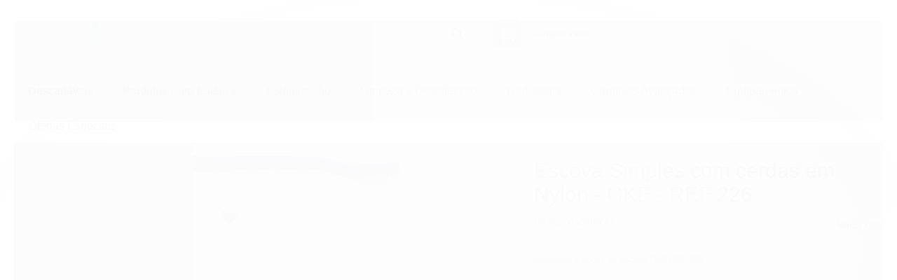

--- FILE ---
content_type: text/css
request_url: https://www.bsmixbr.com/avancado.css?v=20250122-151254
body_size: 365
content:
.botao.principal, .botao.principal:hover, .dropdown-menu>li>a:hover, .filtro.lista ul li.active label, .filtro.lista ul li label:hover, .flex-control-paging li a.flex-active, .fundo-principal, .menu-simples li.active a, .menu-simples li a:hover, .menu li:hover>a .fundo-secundario{color: #000!important; }



.pagina-produto #corpo .produto #produto-consulta-preco {
    box-sizing: border-box;
    transition: all .2s ease-out;
    color: #fff!important;
    font-size: 16px;
    border: 0;
    text-transform: none;
    display: block;
    border-radius: 8px;
    font-weight: 600;
    letter-spacing: .5px;
    margin: 0 auto;
    box-shadow: 0 3px 9px -2px #989898;
    background: #989898;
    width: calc(100% - 80px);
    padding: 0;
    min-height: 0;
    height: 50px;
    display: flex;
    align-items: center;
    justify-content: center;
    text-align: center;
    font-size: 18px;
        width: 200px;
}




.botao.principal, .botao.principal:hover, .dropdown-menu>li>a:hover, .filtro.lista ul li.active label, .filtro.lista ul li label:hover, .flex-control-paging li a.flex-active, .fundo-principal, .menu-simples li.active a, .menu-simples li a:hover, .menu li:hover>a .fundo-secundario {
    color: #fff!important;
    background: #989898;
    border-radius: 5px;
    border: 0px;
}

.popup-sob-consulta .controls .botao{
 color: #fff!important;
    background: #989898;
    border-radius: 5px;
    border: 0px;
}









--- FILE ---
content_type: text/plain
request_url: https://www.google-analytics.com/j/collect?v=1&_v=j102&a=1033794549&t=pageview&_s=1&dl=https%3A%2F%2Fwww.bsmixbr.com%2Fescova-simples-com-cerdas-em-nylon-gke-ref-226&ul=en-us%40posix&dt=Escova%20Simples%20com%20cerdas%20em%20Nylon%20-%20GKE%20-%20REF%20226%20-%20BSmix&sr=1280x720&vp=1280x720&_u=YGBAgAABAAAAACAAI~&jid=1326860385&gjid=1219348969&cid=452690891.1770112662&tid=UA-197330724-1&_gid=1573611235.1770112662&_slc=1&z=509856960
body_size: -450
content:
2,cG-K2E9GRJL2K